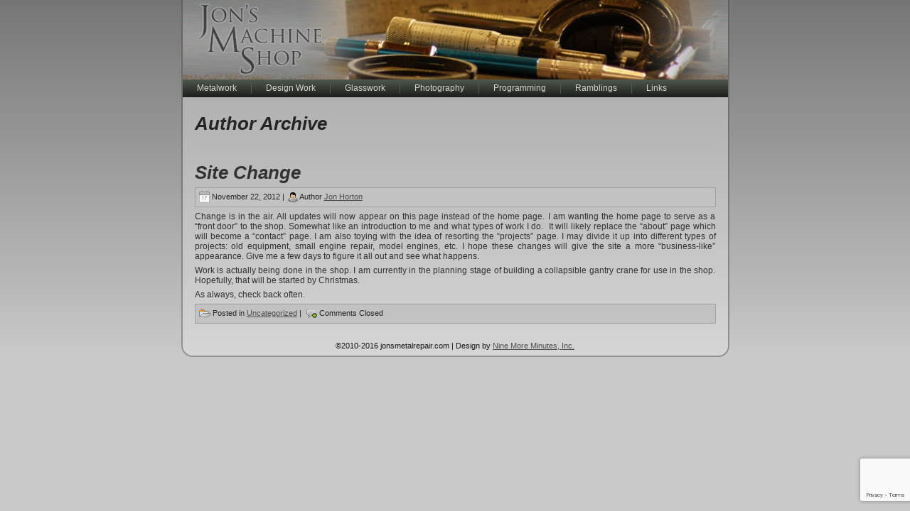

--- FILE ---
content_type: text/html; charset=utf-8
request_url: https://www.google.com/recaptcha/api2/anchor?ar=1&k=6Lfja-0UAAAAALPctaIRXTxoEiCc_3_Ul7dUafdd&co=aHR0cHM6Ly93d3cuam9uc21ldGFscmVwYWlyLmNvbTo0NDM.&hl=en&v=PoyoqOPhxBO7pBk68S4YbpHZ&size=invisible&anchor-ms=20000&execute-ms=30000&cb=h6jxxp5j5bg4
body_size: 49740
content:
<!DOCTYPE HTML><html dir="ltr" lang="en"><head><meta http-equiv="Content-Type" content="text/html; charset=UTF-8">
<meta http-equiv="X-UA-Compatible" content="IE=edge">
<title>reCAPTCHA</title>
<style type="text/css">
/* cyrillic-ext */
@font-face {
  font-family: 'Roboto';
  font-style: normal;
  font-weight: 400;
  font-stretch: 100%;
  src: url(//fonts.gstatic.com/s/roboto/v48/KFO7CnqEu92Fr1ME7kSn66aGLdTylUAMa3GUBHMdazTgWw.woff2) format('woff2');
  unicode-range: U+0460-052F, U+1C80-1C8A, U+20B4, U+2DE0-2DFF, U+A640-A69F, U+FE2E-FE2F;
}
/* cyrillic */
@font-face {
  font-family: 'Roboto';
  font-style: normal;
  font-weight: 400;
  font-stretch: 100%;
  src: url(//fonts.gstatic.com/s/roboto/v48/KFO7CnqEu92Fr1ME7kSn66aGLdTylUAMa3iUBHMdazTgWw.woff2) format('woff2');
  unicode-range: U+0301, U+0400-045F, U+0490-0491, U+04B0-04B1, U+2116;
}
/* greek-ext */
@font-face {
  font-family: 'Roboto';
  font-style: normal;
  font-weight: 400;
  font-stretch: 100%;
  src: url(//fonts.gstatic.com/s/roboto/v48/KFO7CnqEu92Fr1ME7kSn66aGLdTylUAMa3CUBHMdazTgWw.woff2) format('woff2');
  unicode-range: U+1F00-1FFF;
}
/* greek */
@font-face {
  font-family: 'Roboto';
  font-style: normal;
  font-weight: 400;
  font-stretch: 100%;
  src: url(//fonts.gstatic.com/s/roboto/v48/KFO7CnqEu92Fr1ME7kSn66aGLdTylUAMa3-UBHMdazTgWw.woff2) format('woff2');
  unicode-range: U+0370-0377, U+037A-037F, U+0384-038A, U+038C, U+038E-03A1, U+03A3-03FF;
}
/* math */
@font-face {
  font-family: 'Roboto';
  font-style: normal;
  font-weight: 400;
  font-stretch: 100%;
  src: url(//fonts.gstatic.com/s/roboto/v48/KFO7CnqEu92Fr1ME7kSn66aGLdTylUAMawCUBHMdazTgWw.woff2) format('woff2');
  unicode-range: U+0302-0303, U+0305, U+0307-0308, U+0310, U+0312, U+0315, U+031A, U+0326-0327, U+032C, U+032F-0330, U+0332-0333, U+0338, U+033A, U+0346, U+034D, U+0391-03A1, U+03A3-03A9, U+03B1-03C9, U+03D1, U+03D5-03D6, U+03F0-03F1, U+03F4-03F5, U+2016-2017, U+2034-2038, U+203C, U+2040, U+2043, U+2047, U+2050, U+2057, U+205F, U+2070-2071, U+2074-208E, U+2090-209C, U+20D0-20DC, U+20E1, U+20E5-20EF, U+2100-2112, U+2114-2115, U+2117-2121, U+2123-214F, U+2190, U+2192, U+2194-21AE, U+21B0-21E5, U+21F1-21F2, U+21F4-2211, U+2213-2214, U+2216-22FF, U+2308-230B, U+2310, U+2319, U+231C-2321, U+2336-237A, U+237C, U+2395, U+239B-23B7, U+23D0, U+23DC-23E1, U+2474-2475, U+25AF, U+25B3, U+25B7, U+25BD, U+25C1, U+25CA, U+25CC, U+25FB, U+266D-266F, U+27C0-27FF, U+2900-2AFF, U+2B0E-2B11, U+2B30-2B4C, U+2BFE, U+3030, U+FF5B, U+FF5D, U+1D400-1D7FF, U+1EE00-1EEFF;
}
/* symbols */
@font-face {
  font-family: 'Roboto';
  font-style: normal;
  font-weight: 400;
  font-stretch: 100%;
  src: url(//fonts.gstatic.com/s/roboto/v48/KFO7CnqEu92Fr1ME7kSn66aGLdTylUAMaxKUBHMdazTgWw.woff2) format('woff2');
  unicode-range: U+0001-000C, U+000E-001F, U+007F-009F, U+20DD-20E0, U+20E2-20E4, U+2150-218F, U+2190, U+2192, U+2194-2199, U+21AF, U+21E6-21F0, U+21F3, U+2218-2219, U+2299, U+22C4-22C6, U+2300-243F, U+2440-244A, U+2460-24FF, U+25A0-27BF, U+2800-28FF, U+2921-2922, U+2981, U+29BF, U+29EB, U+2B00-2BFF, U+4DC0-4DFF, U+FFF9-FFFB, U+10140-1018E, U+10190-1019C, U+101A0, U+101D0-101FD, U+102E0-102FB, U+10E60-10E7E, U+1D2C0-1D2D3, U+1D2E0-1D37F, U+1F000-1F0FF, U+1F100-1F1AD, U+1F1E6-1F1FF, U+1F30D-1F30F, U+1F315, U+1F31C, U+1F31E, U+1F320-1F32C, U+1F336, U+1F378, U+1F37D, U+1F382, U+1F393-1F39F, U+1F3A7-1F3A8, U+1F3AC-1F3AF, U+1F3C2, U+1F3C4-1F3C6, U+1F3CA-1F3CE, U+1F3D4-1F3E0, U+1F3ED, U+1F3F1-1F3F3, U+1F3F5-1F3F7, U+1F408, U+1F415, U+1F41F, U+1F426, U+1F43F, U+1F441-1F442, U+1F444, U+1F446-1F449, U+1F44C-1F44E, U+1F453, U+1F46A, U+1F47D, U+1F4A3, U+1F4B0, U+1F4B3, U+1F4B9, U+1F4BB, U+1F4BF, U+1F4C8-1F4CB, U+1F4D6, U+1F4DA, U+1F4DF, U+1F4E3-1F4E6, U+1F4EA-1F4ED, U+1F4F7, U+1F4F9-1F4FB, U+1F4FD-1F4FE, U+1F503, U+1F507-1F50B, U+1F50D, U+1F512-1F513, U+1F53E-1F54A, U+1F54F-1F5FA, U+1F610, U+1F650-1F67F, U+1F687, U+1F68D, U+1F691, U+1F694, U+1F698, U+1F6AD, U+1F6B2, U+1F6B9-1F6BA, U+1F6BC, U+1F6C6-1F6CF, U+1F6D3-1F6D7, U+1F6E0-1F6EA, U+1F6F0-1F6F3, U+1F6F7-1F6FC, U+1F700-1F7FF, U+1F800-1F80B, U+1F810-1F847, U+1F850-1F859, U+1F860-1F887, U+1F890-1F8AD, U+1F8B0-1F8BB, U+1F8C0-1F8C1, U+1F900-1F90B, U+1F93B, U+1F946, U+1F984, U+1F996, U+1F9E9, U+1FA00-1FA6F, U+1FA70-1FA7C, U+1FA80-1FA89, U+1FA8F-1FAC6, U+1FACE-1FADC, U+1FADF-1FAE9, U+1FAF0-1FAF8, U+1FB00-1FBFF;
}
/* vietnamese */
@font-face {
  font-family: 'Roboto';
  font-style: normal;
  font-weight: 400;
  font-stretch: 100%;
  src: url(//fonts.gstatic.com/s/roboto/v48/KFO7CnqEu92Fr1ME7kSn66aGLdTylUAMa3OUBHMdazTgWw.woff2) format('woff2');
  unicode-range: U+0102-0103, U+0110-0111, U+0128-0129, U+0168-0169, U+01A0-01A1, U+01AF-01B0, U+0300-0301, U+0303-0304, U+0308-0309, U+0323, U+0329, U+1EA0-1EF9, U+20AB;
}
/* latin-ext */
@font-face {
  font-family: 'Roboto';
  font-style: normal;
  font-weight: 400;
  font-stretch: 100%;
  src: url(//fonts.gstatic.com/s/roboto/v48/KFO7CnqEu92Fr1ME7kSn66aGLdTylUAMa3KUBHMdazTgWw.woff2) format('woff2');
  unicode-range: U+0100-02BA, U+02BD-02C5, U+02C7-02CC, U+02CE-02D7, U+02DD-02FF, U+0304, U+0308, U+0329, U+1D00-1DBF, U+1E00-1E9F, U+1EF2-1EFF, U+2020, U+20A0-20AB, U+20AD-20C0, U+2113, U+2C60-2C7F, U+A720-A7FF;
}
/* latin */
@font-face {
  font-family: 'Roboto';
  font-style: normal;
  font-weight: 400;
  font-stretch: 100%;
  src: url(//fonts.gstatic.com/s/roboto/v48/KFO7CnqEu92Fr1ME7kSn66aGLdTylUAMa3yUBHMdazQ.woff2) format('woff2');
  unicode-range: U+0000-00FF, U+0131, U+0152-0153, U+02BB-02BC, U+02C6, U+02DA, U+02DC, U+0304, U+0308, U+0329, U+2000-206F, U+20AC, U+2122, U+2191, U+2193, U+2212, U+2215, U+FEFF, U+FFFD;
}
/* cyrillic-ext */
@font-face {
  font-family: 'Roboto';
  font-style: normal;
  font-weight: 500;
  font-stretch: 100%;
  src: url(//fonts.gstatic.com/s/roboto/v48/KFO7CnqEu92Fr1ME7kSn66aGLdTylUAMa3GUBHMdazTgWw.woff2) format('woff2');
  unicode-range: U+0460-052F, U+1C80-1C8A, U+20B4, U+2DE0-2DFF, U+A640-A69F, U+FE2E-FE2F;
}
/* cyrillic */
@font-face {
  font-family: 'Roboto';
  font-style: normal;
  font-weight: 500;
  font-stretch: 100%;
  src: url(//fonts.gstatic.com/s/roboto/v48/KFO7CnqEu92Fr1ME7kSn66aGLdTylUAMa3iUBHMdazTgWw.woff2) format('woff2');
  unicode-range: U+0301, U+0400-045F, U+0490-0491, U+04B0-04B1, U+2116;
}
/* greek-ext */
@font-face {
  font-family: 'Roboto';
  font-style: normal;
  font-weight: 500;
  font-stretch: 100%;
  src: url(//fonts.gstatic.com/s/roboto/v48/KFO7CnqEu92Fr1ME7kSn66aGLdTylUAMa3CUBHMdazTgWw.woff2) format('woff2');
  unicode-range: U+1F00-1FFF;
}
/* greek */
@font-face {
  font-family: 'Roboto';
  font-style: normal;
  font-weight: 500;
  font-stretch: 100%;
  src: url(//fonts.gstatic.com/s/roboto/v48/KFO7CnqEu92Fr1ME7kSn66aGLdTylUAMa3-UBHMdazTgWw.woff2) format('woff2');
  unicode-range: U+0370-0377, U+037A-037F, U+0384-038A, U+038C, U+038E-03A1, U+03A3-03FF;
}
/* math */
@font-face {
  font-family: 'Roboto';
  font-style: normal;
  font-weight: 500;
  font-stretch: 100%;
  src: url(//fonts.gstatic.com/s/roboto/v48/KFO7CnqEu92Fr1ME7kSn66aGLdTylUAMawCUBHMdazTgWw.woff2) format('woff2');
  unicode-range: U+0302-0303, U+0305, U+0307-0308, U+0310, U+0312, U+0315, U+031A, U+0326-0327, U+032C, U+032F-0330, U+0332-0333, U+0338, U+033A, U+0346, U+034D, U+0391-03A1, U+03A3-03A9, U+03B1-03C9, U+03D1, U+03D5-03D6, U+03F0-03F1, U+03F4-03F5, U+2016-2017, U+2034-2038, U+203C, U+2040, U+2043, U+2047, U+2050, U+2057, U+205F, U+2070-2071, U+2074-208E, U+2090-209C, U+20D0-20DC, U+20E1, U+20E5-20EF, U+2100-2112, U+2114-2115, U+2117-2121, U+2123-214F, U+2190, U+2192, U+2194-21AE, U+21B0-21E5, U+21F1-21F2, U+21F4-2211, U+2213-2214, U+2216-22FF, U+2308-230B, U+2310, U+2319, U+231C-2321, U+2336-237A, U+237C, U+2395, U+239B-23B7, U+23D0, U+23DC-23E1, U+2474-2475, U+25AF, U+25B3, U+25B7, U+25BD, U+25C1, U+25CA, U+25CC, U+25FB, U+266D-266F, U+27C0-27FF, U+2900-2AFF, U+2B0E-2B11, U+2B30-2B4C, U+2BFE, U+3030, U+FF5B, U+FF5D, U+1D400-1D7FF, U+1EE00-1EEFF;
}
/* symbols */
@font-face {
  font-family: 'Roboto';
  font-style: normal;
  font-weight: 500;
  font-stretch: 100%;
  src: url(//fonts.gstatic.com/s/roboto/v48/KFO7CnqEu92Fr1ME7kSn66aGLdTylUAMaxKUBHMdazTgWw.woff2) format('woff2');
  unicode-range: U+0001-000C, U+000E-001F, U+007F-009F, U+20DD-20E0, U+20E2-20E4, U+2150-218F, U+2190, U+2192, U+2194-2199, U+21AF, U+21E6-21F0, U+21F3, U+2218-2219, U+2299, U+22C4-22C6, U+2300-243F, U+2440-244A, U+2460-24FF, U+25A0-27BF, U+2800-28FF, U+2921-2922, U+2981, U+29BF, U+29EB, U+2B00-2BFF, U+4DC0-4DFF, U+FFF9-FFFB, U+10140-1018E, U+10190-1019C, U+101A0, U+101D0-101FD, U+102E0-102FB, U+10E60-10E7E, U+1D2C0-1D2D3, U+1D2E0-1D37F, U+1F000-1F0FF, U+1F100-1F1AD, U+1F1E6-1F1FF, U+1F30D-1F30F, U+1F315, U+1F31C, U+1F31E, U+1F320-1F32C, U+1F336, U+1F378, U+1F37D, U+1F382, U+1F393-1F39F, U+1F3A7-1F3A8, U+1F3AC-1F3AF, U+1F3C2, U+1F3C4-1F3C6, U+1F3CA-1F3CE, U+1F3D4-1F3E0, U+1F3ED, U+1F3F1-1F3F3, U+1F3F5-1F3F7, U+1F408, U+1F415, U+1F41F, U+1F426, U+1F43F, U+1F441-1F442, U+1F444, U+1F446-1F449, U+1F44C-1F44E, U+1F453, U+1F46A, U+1F47D, U+1F4A3, U+1F4B0, U+1F4B3, U+1F4B9, U+1F4BB, U+1F4BF, U+1F4C8-1F4CB, U+1F4D6, U+1F4DA, U+1F4DF, U+1F4E3-1F4E6, U+1F4EA-1F4ED, U+1F4F7, U+1F4F9-1F4FB, U+1F4FD-1F4FE, U+1F503, U+1F507-1F50B, U+1F50D, U+1F512-1F513, U+1F53E-1F54A, U+1F54F-1F5FA, U+1F610, U+1F650-1F67F, U+1F687, U+1F68D, U+1F691, U+1F694, U+1F698, U+1F6AD, U+1F6B2, U+1F6B9-1F6BA, U+1F6BC, U+1F6C6-1F6CF, U+1F6D3-1F6D7, U+1F6E0-1F6EA, U+1F6F0-1F6F3, U+1F6F7-1F6FC, U+1F700-1F7FF, U+1F800-1F80B, U+1F810-1F847, U+1F850-1F859, U+1F860-1F887, U+1F890-1F8AD, U+1F8B0-1F8BB, U+1F8C0-1F8C1, U+1F900-1F90B, U+1F93B, U+1F946, U+1F984, U+1F996, U+1F9E9, U+1FA00-1FA6F, U+1FA70-1FA7C, U+1FA80-1FA89, U+1FA8F-1FAC6, U+1FACE-1FADC, U+1FADF-1FAE9, U+1FAF0-1FAF8, U+1FB00-1FBFF;
}
/* vietnamese */
@font-face {
  font-family: 'Roboto';
  font-style: normal;
  font-weight: 500;
  font-stretch: 100%;
  src: url(//fonts.gstatic.com/s/roboto/v48/KFO7CnqEu92Fr1ME7kSn66aGLdTylUAMa3OUBHMdazTgWw.woff2) format('woff2');
  unicode-range: U+0102-0103, U+0110-0111, U+0128-0129, U+0168-0169, U+01A0-01A1, U+01AF-01B0, U+0300-0301, U+0303-0304, U+0308-0309, U+0323, U+0329, U+1EA0-1EF9, U+20AB;
}
/* latin-ext */
@font-face {
  font-family: 'Roboto';
  font-style: normal;
  font-weight: 500;
  font-stretch: 100%;
  src: url(//fonts.gstatic.com/s/roboto/v48/KFO7CnqEu92Fr1ME7kSn66aGLdTylUAMa3KUBHMdazTgWw.woff2) format('woff2');
  unicode-range: U+0100-02BA, U+02BD-02C5, U+02C7-02CC, U+02CE-02D7, U+02DD-02FF, U+0304, U+0308, U+0329, U+1D00-1DBF, U+1E00-1E9F, U+1EF2-1EFF, U+2020, U+20A0-20AB, U+20AD-20C0, U+2113, U+2C60-2C7F, U+A720-A7FF;
}
/* latin */
@font-face {
  font-family: 'Roboto';
  font-style: normal;
  font-weight: 500;
  font-stretch: 100%;
  src: url(//fonts.gstatic.com/s/roboto/v48/KFO7CnqEu92Fr1ME7kSn66aGLdTylUAMa3yUBHMdazQ.woff2) format('woff2');
  unicode-range: U+0000-00FF, U+0131, U+0152-0153, U+02BB-02BC, U+02C6, U+02DA, U+02DC, U+0304, U+0308, U+0329, U+2000-206F, U+20AC, U+2122, U+2191, U+2193, U+2212, U+2215, U+FEFF, U+FFFD;
}
/* cyrillic-ext */
@font-face {
  font-family: 'Roboto';
  font-style: normal;
  font-weight: 900;
  font-stretch: 100%;
  src: url(//fonts.gstatic.com/s/roboto/v48/KFO7CnqEu92Fr1ME7kSn66aGLdTylUAMa3GUBHMdazTgWw.woff2) format('woff2');
  unicode-range: U+0460-052F, U+1C80-1C8A, U+20B4, U+2DE0-2DFF, U+A640-A69F, U+FE2E-FE2F;
}
/* cyrillic */
@font-face {
  font-family: 'Roboto';
  font-style: normal;
  font-weight: 900;
  font-stretch: 100%;
  src: url(//fonts.gstatic.com/s/roboto/v48/KFO7CnqEu92Fr1ME7kSn66aGLdTylUAMa3iUBHMdazTgWw.woff2) format('woff2');
  unicode-range: U+0301, U+0400-045F, U+0490-0491, U+04B0-04B1, U+2116;
}
/* greek-ext */
@font-face {
  font-family: 'Roboto';
  font-style: normal;
  font-weight: 900;
  font-stretch: 100%;
  src: url(//fonts.gstatic.com/s/roboto/v48/KFO7CnqEu92Fr1ME7kSn66aGLdTylUAMa3CUBHMdazTgWw.woff2) format('woff2');
  unicode-range: U+1F00-1FFF;
}
/* greek */
@font-face {
  font-family: 'Roboto';
  font-style: normal;
  font-weight: 900;
  font-stretch: 100%;
  src: url(//fonts.gstatic.com/s/roboto/v48/KFO7CnqEu92Fr1ME7kSn66aGLdTylUAMa3-UBHMdazTgWw.woff2) format('woff2');
  unicode-range: U+0370-0377, U+037A-037F, U+0384-038A, U+038C, U+038E-03A1, U+03A3-03FF;
}
/* math */
@font-face {
  font-family: 'Roboto';
  font-style: normal;
  font-weight: 900;
  font-stretch: 100%;
  src: url(//fonts.gstatic.com/s/roboto/v48/KFO7CnqEu92Fr1ME7kSn66aGLdTylUAMawCUBHMdazTgWw.woff2) format('woff2');
  unicode-range: U+0302-0303, U+0305, U+0307-0308, U+0310, U+0312, U+0315, U+031A, U+0326-0327, U+032C, U+032F-0330, U+0332-0333, U+0338, U+033A, U+0346, U+034D, U+0391-03A1, U+03A3-03A9, U+03B1-03C9, U+03D1, U+03D5-03D6, U+03F0-03F1, U+03F4-03F5, U+2016-2017, U+2034-2038, U+203C, U+2040, U+2043, U+2047, U+2050, U+2057, U+205F, U+2070-2071, U+2074-208E, U+2090-209C, U+20D0-20DC, U+20E1, U+20E5-20EF, U+2100-2112, U+2114-2115, U+2117-2121, U+2123-214F, U+2190, U+2192, U+2194-21AE, U+21B0-21E5, U+21F1-21F2, U+21F4-2211, U+2213-2214, U+2216-22FF, U+2308-230B, U+2310, U+2319, U+231C-2321, U+2336-237A, U+237C, U+2395, U+239B-23B7, U+23D0, U+23DC-23E1, U+2474-2475, U+25AF, U+25B3, U+25B7, U+25BD, U+25C1, U+25CA, U+25CC, U+25FB, U+266D-266F, U+27C0-27FF, U+2900-2AFF, U+2B0E-2B11, U+2B30-2B4C, U+2BFE, U+3030, U+FF5B, U+FF5D, U+1D400-1D7FF, U+1EE00-1EEFF;
}
/* symbols */
@font-face {
  font-family: 'Roboto';
  font-style: normal;
  font-weight: 900;
  font-stretch: 100%;
  src: url(//fonts.gstatic.com/s/roboto/v48/KFO7CnqEu92Fr1ME7kSn66aGLdTylUAMaxKUBHMdazTgWw.woff2) format('woff2');
  unicode-range: U+0001-000C, U+000E-001F, U+007F-009F, U+20DD-20E0, U+20E2-20E4, U+2150-218F, U+2190, U+2192, U+2194-2199, U+21AF, U+21E6-21F0, U+21F3, U+2218-2219, U+2299, U+22C4-22C6, U+2300-243F, U+2440-244A, U+2460-24FF, U+25A0-27BF, U+2800-28FF, U+2921-2922, U+2981, U+29BF, U+29EB, U+2B00-2BFF, U+4DC0-4DFF, U+FFF9-FFFB, U+10140-1018E, U+10190-1019C, U+101A0, U+101D0-101FD, U+102E0-102FB, U+10E60-10E7E, U+1D2C0-1D2D3, U+1D2E0-1D37F, U+1F000-1F0FF, U+1F100-1F1AD, U+1F1E6-1F1FF, U+1F30D-1F30F, U+1F315, U+1F31C, U+1F31E, U+1F320-1F32C, U+1F336, U+1F378, U+1F37D, U+1F382, U+1F393-1F39F, U+1F3A7-1F3A8, U+1F3AC-1F3AF, U+1F3C2, U+1F3C4-1F3C6, U+1F3CA-1F3CE, U+1F3D4-1F3E0, U+1F3ED, U+1F3F1-1F3F3, U+1F3F5-1F3F7, U+1F408, U+1F415, U+1F41F, U+1F426, U+1F43F, U+1F441-1F442, U+1F444, U+1F446-1F449, U+1F44C-1F44E, U+1F453, U+1F46A, U+1F47D, U+1F4A3, U+1F4B0, U+1F4B3, U+1F4B9, U+1F4BB, U+1F4BF, U+1F4C8-1F4CB, U+1F4D6, U+1F4DA, U+1F4DF, U+1F4E3-1F4E6, U+1F4EA-1F4ED, U+1F4F7, U+1F4F9-1F4FB, U+1F4FD-1F4FE, U+1F503, U+1F507-1F50B, U+1F50D, U+1F512-1F513, U+1F53E-1F54A, U+1F54F-1F5FA, U+1F610, U+1F650-1F67F, U+1F687, U+1F68D, U+1F691, U+1F694, U+1F698, U+1F6AD, U+1F6B2, U+1F6B9-1F6BA, U+1F6BC, U+1F6C6-1F6CF, U+1F6D3-1F6D7, U+1F6E0-1F6EA, U+1F6F0-1F6F3, U+1F6F7-1F6FC, U+1F700-1F7FF, U+1F800-1F80B, U+1F810-1F847, U+1F850-1F859, U+1F860-1F887, U+1F890-1F8AD, U+1F8B0-1F8BB, U+1F8C0-1F8C1, U+1F900-1F90B, U+1F93B, U+1F946, U+1F984, U+1F996, U+1F9E9, U+1FA00-1FA6F, U+1FA70-1FA7C, U+1FA80-1FA89, U+1FA8F-1FAC6, U+1FACE-1FADC, U+1FADF-1FAE9, U+1FAF0-1FAF8, U+1FB00-1FBFF;
}
/* vietnamese */
@font-face {
  font-family: 'Roboto';
  font-style: normal;
  font-weight: 900;
  font-stretch: 100%;
  src: url(//fonts.gstatic.com/s/roboto/v48/KFO7CnqEu92Fr1ME7kSn66aGLdTylUAMa3OUBHMdazTgWw.woff2) format('woff2');
  unicode-range: U+0102-0103, U+0110-0111, U+0128-0129, U+0168-0169, U+01A0-01A1, U+01AF-01B0, U+0300-0301, U+0303-0304, U+0308-0309, U+0323, U+0329, U+1EA0-1EF9, U+20AB;
}
/* latin-ext */
@font-face {
  font-family: 'Roboto';
  font-style: normal;
  font-weight: 900;
  font-stretch: 100%;
  src: url(//fonts.gstatic.com/s/roboto/v48/KFO7CnqEu92Fr1ME7kSn66aGLdTylUAMa3KUBHMdazTgWw.woff2) format('woff2');
  unicode-range: U+0100-02BA, U+02BD-02C5, U+02C7-02CC, U+02CE-02D7, U+02DD-02FF, U+0304, U+0308, U+0329, U+1D00-1DBF, U+1E00-1E9F, U+1EF2-1EFF, U+2020, U+20A0-20AB, U+20AD-20C0, U+2113, U+2C60-2C7F, U+A720-A7FF;
}
/* latin */
@font-face {
  font-family: 'Roboto';
  font-style: normal;
  font-weight: 900;
  font-stretch: 100%;
  src: url(//fonts.gstatic.com/s/roboto/v48/KFO7CnqEu92Fr1ME7kSn66aGLdTylUAMa3yUBHMdazQ.woff2) format('woff2');
  unicode-range: U+0000-00FF, U+0131, U+0152-0153, U+02BB-02BC, U+02C6, U+02DA, U+02DC, U+0304, U+0308, U+0329, U+2000-206F, U+20AC, U+2122, U+2191, U+2193, U+2212, U+2215, U+FEFF, U+FFFD;
}

</style>
<link rel="stylesheet" type="text/css" href="https://www.gstatic.com/recaptcha/releases/PoyoqOPhxBO7pBk68S4YbpHZ/styles__ltr.css">
<script nonce="V8BxeKMGNuwrSnHxe-57VQ" type="text/javascript">window['__recaptcha_api'] = 'https://www.google.com/recaptcha/api2/';</script>
<script type="text/javascript" src="https://www.gstatic.com/recaptcha/releases/PoyoqOPhxBO7pBk68S4YbpHZ/recaptcha__en.js" nonce="V8BxeKMGNuwrSnHxe-57VQ">
      
    </script></head>
<body><div id="rc-anchor-alert" class="rc-anchor-alert"></div>
<input type="hidden" id="recaptcha-token" value="[base64]">
<script type="text/javascript" nonce="V8BxeKMGNuwrSnHxe-57VQ">
      recaptcha.anchor.Main.init("[\x22ainput\x22,[\x22bgdata\x22,\x22\x22,\[base64]/[base64]/[base64]/bmV3IHJbeF0oY1swXSk6RT09Mj9uZXcgclt4XShjWzBdLGNbMV0pOkU9PTM/bmV3IHJbeF0oY1swXSxjWzFdLGNbMl0pOkU9PTQ/[base64]/[base64]/[base64]/[base64]/[base64]/[base64]/[base64]/[base64]\x22,\[base64]\\u003d\x22,\x22fl5tEwxoGUcrw7XChy8fw5TDj2/DjsOWwp8Sw7PCn24fLD3DuE8GLVPDiD41w4oPJSPCpcOdwpHCjyxYw6Flw6DDl8KgwrnCt3HCk8OIwroPwrHCtcO9aMK9EA0Aw70LBcKzXMKvXi5lYMKkwp/ClxfDmlpcw6BRI8K/w63Dn8OSw5p5WMOnw7TCk0LCnksUQ2Qiw5tnAkfCvsK9w7F+MihITlsdwptCw7YAAcKnDC9VwrAow7tiVADDvMOxwqV/w4TDjmJOXsOrRVd/SsOpw5XDvsOuHcKNGcOzTsKgw60bNFxOwoJxG3HCnT/Ch8Khw64fwo0qwqsVMU7CpsKpXRYzwrPDoMKCwokiwpfDjsOHw6lXbQ4tw4gCw5LCpMKXasOBwpBhccK8w5phOcOIw7ZwLj3CoW/Cuy7CuMKoS8O5w4LDuyx2w7MHw40+wrdow61Mw5Z2wqUHwr7CgQDCggLCoADCjlZYwotxYMKKwoJkEihdERcow5NtwpYlwrHCn2lQcsK0ScK0Q8OXw6rDoWRPKsOywrvCtsKEw7DCi8K9w6vDk2FQwpIVDgbCpMKvw7JJMMKKQWVPwqg5ZcOIwqvClmsYwp/CvWnDpMOww6kZLTPDmMKxwoMQWjnDqMOaGsOEf8OVw4MEw6I9Nx3Do8O1PsOgGMO4LG7DkHkow5bClsOaD07CiWTCkidjw4/ChCEuDsO+McOwwoLCjlYfwpPDl03Di1zCuW3DkX7CoTjDucKDwokFVsKvYnfDvCbCocOvZsOpTHLDn0TCvnXDjATCnsOvFDN1wrhmw6HDvcKpw6bDkX3CqcO2w5HCk8OwSAPCpSLDqsOXPsK0S8OMRsKmWMKNw7LDucOnw5Nbck/[base64]/ChmRlYsKNwqTCn8OjERZKCMOsw7lYwp3CnsKpBV7Cu3rCusKgw6FFw7LDn8KJVsKHIQ/DisO8DEPCmsOxwq/[base64]/CjVJCKcKlDW5mwrbCuMKow5/DqUVzwrIpwoLDtFHCrxnCg8O0wp3CnSdKZMKuwqbCkCXCtTAzw41ewrnDvcOMAT9dwpwlwqjDusObw4BZF1jDu8O1NMOPE8K/[base64]/Ct2gLHcKSw5pWWsKQw43CjsOewpTDvTJ+wqd1w6kvwqBEbhHDsRA9EsKGwrnDgCPDtT9wKVHCk8OnPsOow73Dr07Dv198w4oPwr/CuDfDqivCvMOYCsOlwoswIGbCiMOsEsKnd8KIXMO/XcO1CsKfw6DCqFhFw4ZdeHgTwo1SwoU5NEA8H8KMKMOww53DlMK0D3nCsjVsSD/[base64]/[base64]/[base64]/w6/CrAHCksKmR11lXcOnAMKVw7lWIMKmwqoje3oUw4gBwqwNw7rCpjfDmcKiMFoGwoUxw6Mpwr4zw58fJsKgQ8KIW8O/[base64]/DsGvCsE1Vwp5Iw7DCq2XCt0HDgAPDhMONAMOjw44SUsO6aQvDssKDw57Cr0YYAMOmwrzDiUrClVtOMcK1VlTDucOKegTCgm/DgMKmC8K5w7Z3AH7Cs37CvGl2w7DCjHPDrsOMwpQLOS55YxJmcFg9C8Oew5ZjWUjDkcOHw7fDmcODwqjDuELDp8Kdw43DlsOCw6kuOCrDolM7wpbDosO0McK/w6PCqAHDm38Lw61SwoFuT8K+w5TDgsOOFixzHWHDmiprw6rDusKIwqMgcHbDiEw7w71yXcODwoTCsUclw41OdcONw48FwrsMdQxWwoQ5cAMdIw/CkMONw7wIw5bCnHxCGcKCRcK7wrsSJR/CmjMdw7otRsOYwrBTRG3Do8O3wqQIR140wpnCnHtzJ0Ycw7pOTsKnEcO4MHsfbMOgPQTDrHPCugEGNyJ4DMOgw5LCqEtow4FiKhUpw6dXb0DCviXDg8OJdn1GbsKKLcOpwoYawobCusKoZkxXw4DCpHBhwp4PCMOLajQQbQw4ccKzw4PCn8Ofwr/ClsO6w5ZVwoF/[base64]/AB7CrWNtb8O5PcKfXsKxw7ASwrg2dcOEw4PCnsOMGAfDnMOOwoTCpsKDwqRAwo94ClsZw77DtjoqN8K1U8Kxb8Kuw5QJU2XCnEhwQkVZwofDlsKDwq1UE8KIJAdXBzk0ecKFdiMaA8OcWcOdP39DYcK2w5/CjcO3wpvCv8OTNg7DqsKcw4fCgigkwqlAwqzDlEbDkkDDj8K1w5LChHVcVTNKw4hxZFbCvUfDg3A6FFVSD8K4UMKtwpTDuE0rNTfCtcKGw5zDnjTDq8OEw7HDkiUZw5MYRMOYARJaasOgXsOUw6/[base64]/CpMO3w7bCp8KIJcOSw6gFcmFLBV/DgMO5GsOSwpxaw7gOw6HCjcONw6JQw7vCmsKCTsKAwoNNwq5gPcOGfybCvW/Co3dBw6rCg8K/TzzCrVtKFWTCqsOJZ8OZwrwHw4/DpsOdeRoPCcKaIFNPFcK/c1vCoTpHwp7DsEtCwpDDiQ7CoS9GwrI7wqzDqsOdwrTClQx9SMOPQ8KlSiJAWjDDgAzCucKUwpvDvgNaw5zDlcKBMsKAN8OqZsKTwq7CmX/[base64]/[base64]/DisO0DsO4w7PDsMOPbsKML2zDlQLDujLCg2TDt8OtwrrCl8OSw4rClhFhPSkgRsKXw4TCkSB3wqVOWQnDmn/[base64]/Dq8OHaMKgwoNsNMOVwrtHW8Otw64hV8KIPcO/PyVtwpTCvz/Dp8OOMsKPwr/[base64]/wpFoCsO7w6PCkMO4eFjCoMOMwoF+HcOiwrTCqsK7DsKMwohiSRTDo0ckw6/[base64]/w54gR2NWKcKaa3XCqQFjBsK6wppgGUMawpXDsSnDn8OOWMO6wqHDjWjDl8OSw6rDiXotw6/DkWbDssOAwqppT8KQNcOjw6XCs3t3GsKEw7sZBcOVw5oRw5lsOkBLwqPCicKswr43V8O2w7nCnC5bZ8O/w6wwBcK4wroRJMOzwoLCgk3CpMOMUMO1cl7DuRwMw6jChG/[base64]/w5PCnsOBRnXCsCl2PMOfUcKawq7CtHpzHC4mQMOnScKoWMKjwqNgw7DCssKLHH/[base64]/MsKDw4rDqsOIEgQsw4DCqAlKwr1iF8KaesK1wprCulfDqsOwe8KKwohBUSfDgMOHw7pHw7AYw6zCssOXT8K7QDVQesKPw4LClsObwpQwWsOWw4nClcKEAHwXcsO0w49HwrAvR8K/w5Ukw6kKQ8KOw6FfwpRJIcOuwo0fw5fDugXDiXjClcO0w7RCwrLDuR7DuGwsUcKqw7lCwrnCjsKNwoXDnn/DgcOSw5E/X0rCv8OLw5vDnHbDi8ORw7DDjRfCv8KfQsOQQWQNH3jDsRbCtsKbbMKjPcKQe39STjtCw7w1w5PCkMKnKMOCJsKGw7dfXxR1wo1XAjHDjksHa0fCmCjCisK+wqjDqMO6w4BgcEnDl8OTw6jDrGMRwrw5CsOcw4jDlwHCqy5sPsO6w5J4I3wEAsO1M8K1GDHCnC/[base64]/IsKIwoBPC2BdAwzChgQZX8Ohw7ZSwoTCvCTCrsOFwrk6V8K6PiVHJXd/wrzCucO7BcKDw5PDrGRlZV3DmG8lwpBvw7nClGFbW0htwprCsiIdcmUKDMO9BsO2w5Q+w77DoQbDvTlyw7HDnWlzw4rCglwdPcOOwrdsw6XDq8O1w6nDs8KiNMKtw4nDvz0rw59Qw4xIXcKcEsKwwoEoUsOjwrk4wrI5bMOIw7AIPz/Dj8O6wogkwpgSZsK8B8O4wrPCj8OgazhRS3DCmyzCoiLDksKCVMONwrPCq8OTPDceET/CrhwEKzVmPsK4w7k0wrl9EEASGsOhwoAed8OdwohQBMK/woMXw5HCgnzDojprT8K7woPCgMK6w6rDo8O+wr3Dt8OBwoLDnMKBw5BkwpVPVcOqMcKnwpVcwr/CgRt3dH8pdMKnBzh5PsKLdxHCtmRNfggqwqXChcK9w5zDtMO4ecK0WcKCZyNZw4p+w6zCjFM/P8KDXUXDnVDCqcKEAkTCjsKiFcOXWiFJIcOvIcKNI3nDmXNswr0vw5EGRcO5w6zCr8K2wqrCnMOlw7gvwo5iw5/Co2DCmMOFwoXChzzCv8Opwo9SXcKqGx/CocOIKMKfQsKTw67Ck23Cr8KwSMOIBwIFw7LDr8Ocw7YzBMKcw7fCtxHCksKiIMKJwp5cw5vCt8OAwojChy8Cw6YNw7rDmcOUEcKGw73DsMKgb8OTGDZkwqJpwpdFw7vDtDLCt8OaCyANw47DrcKSSDw7wpDCi8K1wpp8w4DDhcO+w4HCgGxCfgvCjFYKwp/DvMOQJzPCjcO8Q8KRNsOYwrDCnkxTwpjDglckNRjDmMOUXTlwShFAwqwFw51sOsK+esKjRS4GHgHDm8KJeRwUwoEQwrZHE8OJSAczwpLDqzFPw6bCmC1xwpnCkcKnViZnV1M8JC4VwpjDssK+wrZaw6/DtkDDnsKEGMKGLnXDv8KYe8OBwqbCjjXCl8O4dcKzdE3CrzLDusORdnDCnAvCocOKZsOoJgg0SlMUFW/CpcOQw6UMwoEhOEtUwqTCisKQw6TCsMKrw6fCinJ/DcOiYgHCmjlUwp7CusOjVcOnwoPDu1PDrcOUwoclB8K7wpTCssO/dztPYMKsw7zClz0oVV1Ow4rDjcONw5YKZG7CusOuw57Cu8KGwqPCuWwkw7lHwq3DljDDisK7eX1VfnYUw6ZGTMK6w5RrI0vDrcKSwrTDg1E/F8KRJsKYw5kVw6duJMKeF1zDjhMRccKRw49fwpYEdFB6w5k4d0rCoBzDv8Kcw71vDsK/eGHDj8Ouw5HCkzPCucK0w7LCuMOxbcOTCGXCicKjw5PCrBcJZ07Do0zDgz3DocKeVkF5c8K8EMO0MF8IAmwqw5FjSRDCmnZTCWFfB8OyWynCtcOOwoPDnAAXC8KXax/[base64]/wq3CrTPCq8OvPxcWw5MlFVJ7w4XCgsOEC2bCsWcEecOuJMKZI8KyRsOcwpAywpnClCE0InbDjmPDpXnCgkVlV8K6w7x5D8OUYnsKwonDv8OmEnNwW8OcC8K4worClgHCiz8uNHtmwpzCgkPDuFzDmlZVVAZow4nCplDDs8O0w7Y3w5hfX3d6w5wXP0F8F8Ohw44Rw6E/w7cCwq7Ds8OJw53DqgTDmzDDvMKST3xxQ1zCrsOSwq/Cv0nDtjB0WAvDlsOTacO+w7AmasOQw7vDosKcF8K3L8Odwr51w7IGw6IfwrbDoFHDlU1PE8OSw5VSw5RKD1hYw58kwo3Cv8O9wrHDu1I5ZMKswpvDrE10wrPDpcOre8OqTWfChR7DkQPCisKVSUzDhMOpK8O6w45ZDhUYdFLDqsOBQG3DnFklfy5OfA/CtCvDi8OyB8K5JcOQTUfDnmvCliXDighxwro0GsKVVsKLw6/DjUE4FFPCm8O/bjNYw6Ztw7spw7U6cwkgwqp4b1bCuXXCok1Kwp7Do8KMwpxfw57DosOibEk1VMKGQMO/wqUxSMOjw5h4Ln4/wrDCghU8S8OYH8OkC8ORwplRWMKuw4DDuj0qX0AsSMOwX8KPw4EhbkHDnGx9IsOjwrfClVbDrz4iwqDDkRrCgcK8w6fDhA9taFlMUMO6wr8KD8KowqTDrcKCwr/DrQdmw7hXcXgvFcOzwpHCk0s9OcKcwp7Ci1JMHGHCnR4sWMOeS8O1FC/Cm8OLMMKcwpJCworDmzzDhBFUFB5Nb1fDtsOwNW3Dm8K5JcKRKThDNcKGwrFnRMKbwrR2wqbCmkDCpcKHeTrChT3DsVzDpMKnw5dsPsK/wq/Dq8KGOsOfw47DpcKQwqhcwonDnMOqOQQCw4rDi3VCaAnCnMOgOsOgGhQKQsKRHMK9T30/w4UNGQrCnQ3Cqg3Ch8KBKcOXDcKOw5p5eFFKw7pYF8KyQgw8WC/CgMO1wrMEFntkwrRAwr/DuRjDqMOnw7vCoEw7LSEhVi8aw4tqwoMFw48aE8O/[base64]/DssO4JsOUUcKjw69iw5vDownDslZ4QMO1csOjExR3MsK8IsOawpwXacO2ZizCkcOAw7fDmMONWDzDpxIrS8KSdnzDkMKUw5lfw5NtPgA2R8K+ecKdw4zCjcO0w4PCg8ORw6rCi0LDi8KywqBdHmLCjU/CuMKaQ8OJw7jDkG9Gw7PDjTUhwqnDnXrDhScFY8OIwqIOwrdXw7DCn8Ofwo7CoHxSUDnCqMOCQFgIWMKPw6o1PUTCuMOkwrTCizVKw6EyTEs3wp8Hw6DCicKEwr8cwqDChMOwwq5Bwp4+w4pvB0/DtjpjIgNhw6ImRF1bLsKQwrfDlSB3VnUZw6jDoMKhKCcCR15DwpLDoMKHw47Ci8OjwqhZw57Cl8Kawp4JUsObw4bDpMKww7XCrFBfwpvCgcKQNsK8JcOFw5nCpsO6dcOYLzQHfDzDlzYXw7AcwrrDi3/DthXCjMKJw7jDpmnCtMOLQQTDt0l0wq0haMO6JUDDrUPCq3VQF8ONIgPChEFDw7XCjQk0w57Dvw/DvwoywoxGaBUmwp8Swr10QA7DmH56Y8Orw5AOwqnDqsKvBMKgUsKMw4bCisO/XHNYw5vDjMK1w6hRw6HChUbCq8OAw79/wpRgw7HDosOGw7A5VRDCpjsHwqAbw6jDh8Oswr0XCEthwqJUw5/DjyLCj8Okw48EwqN7wpgdcsOfwrvCr01jwoslMl4Tw5/DhAzCkhUzw4kuw47Cmn/[base64]/CvMKuZFxgN8O2PUnDucKlXjLClcKzwq/DrMOiRcKDOMKGdHNNNhLChsKIFh3CuMKfw4HCmMOUXjvDsBs/UcOQJkPCucKqw7MNNMKNw4xuDcKNOsKBw6rDpsKQw7/[base64]/wojCk0HCiB3CpXTDs8K3w74Cwqwdw6JoBnJ8ejLCjHoSw7AUw6xuwoTDky/Ds3PDkcKYIwhgw5jDp8Kbw7/[base64]/Cp3fDhHU0aS1hPMKKwqhwwqHDiMKswpPDlQrCqwUowpMXX8KSwojDncO4w5DCkUYtwoQDasONwovDhcOPTlIHw44iBsOkW8K7w5IkODjCh0BOw73CqcOYIEVLLzbCm8KyFsOCwoHDjsK5IcKvw7EqMMOsTDXDtX/[base64]/WMOLwqt+FcOqw5XDmFgmw5/DqcODe8O/w7kCw5R7w4/[base64]/CjXAvX3bCvErDq8K/K8OTBcKdwqXCu8OewqV0dsOkwrJcfWjDuMKgfCPDvyBMD0rDi8OUw43DlsKOwrJkw4bDrcKMw5tEwrhxw6IswozChy54wrgXwpEfwq0VPsKoK8KEcMKawowfR8KnwqNLbMO0w6c3wp5IwoU/w4vCosOaE8OIw7/CjTI8wrpxw5M7YRdlwr3DuMKewobDkiHCgsOfP8KQw6o+CcO7w6dhTWXDlcO0wrjCvUfCkcKQKsOfw5jCpWPCs8KLwo4JwpjDnw9wbwsrT8KdwqMlworDrcKmasOlw5fChMKXwofDq8KWMyV9DcKaFcOhURYPUR3CqgZ+wqY9eX7DnMKgGsOKVMKawrgBw6/[base64]/DljUKw53DiFjCp8Oiw7A0woTCtB5GesOfDcK+w4XCkcOhMyPCq2hLw6jCgMOIwo1Hw7rCkW/DpcKKBgkqLwELSzU5asKEw73CmmR+TMOXw4o2D8K6bxLCocOawobCn8OLwqlOKnw/LHc/TTZLVsOuw7wBCgnCk8OcC8OwwrkhXUzDiC/Cql/Ch8KFwpTDgWFNcXwnwohNBTfDowVSwqAkKMOrw7HDk0LDpcOlw5VBw6fCv8OtacOxZw/ClMKnw4vDhcOGD8Oyw6XCp8KLw6UlwoI9wqsywonCj8OYw7MZwpDDqcK8w5DClTwaGMOqfsOfQWrDlmo0w4/ChlQow63DtQNrwpxJw6bCq1vDvyJRVMKSwpJoacO9JsKXQ8K7wq43wofCuwTCncKaCUY8TAnDi0fDshNxwqt8QcKzG3tZYsOywrXCoW9fwrlwwojCnQNXw6XDsnMeXR7CnsKKwpkKQsOEw6LChcOdwpB/Ok3Djk9JBlQpHcOhCUdBW0bChsOdUhtUflcNw73Ch8Otw4PChMOTdGEwCMKRwo4Owq4bw4vDv8KhPgrDlT5sUcOtAj/Cq8KoHgHCpMOxBcKzw690wrrDnTXDvmvChRDCqlXChQPDksK+PjkmwpZsw6IoJMKFd8KmPjgEOhLDmDfDixjCk33DiHvClcKwwqFww6TCkMK7Qg/CuyTDj8ODOybDjFXDvsKFw7YbJcKQH1Bkw6zCj2TDjC/DoMKvB8OswqnDo2JGQGLCk3PDhXvCqxoPfADCmMOrwoAXw4nDrMKzXSfCvzgACWvDksKLwrHDiVXCrMOxL1TDlsOAJyZtw7pMw5PDpMKVbkzCicOyNA0jbsKlMVDDpxvDrsK0IGLCtTURD8KQwqXCgcK5dMO/[base64]/[base64]/wrV1w43Dk8OdwqrCvMK8Bg8Awo0zPMOCOHsRElnCtWRDTClSwohvZElJQGt+ZUN1BC4cw7c3I2DCh8OhecOrwr/DlC7DssO9HsOoZG55wovDvMKSQx1TwrgbQcKgw4XCgibDl8KMVyrCh8KUw73DrMOlw74wwoPCnsKYf3cPw67CvkbCuD3CgE0LYTo8UTkMw7nCusO7wpVNw4jCg8KCMFLDv8K3HjXCtmHDhBbDkyFUwqcWwrPCvAhPwp7CtzhmY0/ChAIGQGPDmjQNw4LCi8OjPsOTwpLCtcKZPsKQL8KTw4JVw6xjw7jCojnDsQMVwqbDjw9Vwp3CoArDjMOpOcOkQXRtAMO3IyINwrfCtsOSw4dRH8OxazfComDDli/ChMOMNxRoLsKhw6/[base64]/DsXJhwobCncKyL8O0ZMOdw7/DjyjCn3Jxw7nDp8KODh/DjnwMeTbCkmwNIyBrX2/ClDMWw4MbwqE3KDgBw7c1bcO2SsKmFcO4wonCscKhwoHCrE3CmhBLwqhKwqkAdxfCvA3DuEUvHMKxw60sSVXCqsO/[base64]/wp8ew4YGw74JwoxTW8K/Z2lVwq97woNVDiDCk8Opw63Cmlwow4xxVMKnw73DpsKrRRNyw7nCpF3ChQfDosK0OigQwrDDsm0fw77CsCR6RVDDkcOawplRwrPCtMORw54FwqwbJsO5w53Cl1DCvMOWwqbCusOVwqgfwpAXBD/DmiZpwpRTw51GLz3Cs3IZAsOzdjQ0cCTDgMOWwqTCunrDqcOGw75bRcOwLMK+w5UUw7LDmcKkUcKJw6Yiw7Ezw758WCbDiyBCwqsuw58HwrHDtMOGFsOiwoLClWoiw649WcO8QgnCvh1Qw60LDW1Rw7/DunVTWMK4SMOVJ8KqDcKpNEHCsCjDu8OAGMOXNwjCrFfCgcKJCsOjw59uR8KYU8KlwoTCicOQwqBMR8OCwrjDsCvCh8Olwr/Dp8OeNFI8aQPDkxDDsigQC8KRGwjDmsK0w7ELayMowrHCncKDUx/Cu3phw4vClTdHacKQfsOGw416wrlZUxEbwonCpBjCocKbB3M3fgQLHErCgsOceBLDszLCgWAcSsO3w5XCgMKgMBt9w64awq/CsGkPVGjCizo2wqp6wrV+Vk8wN8O0wqHDucKUwpx7w5/Dq8KUMH3Cv8O+wrRrwpvCkDDCgMOAHQPClsKxw71yw6cdwprCl8KrwoEdw6fCnULDv8K3woJsNkfCv8KVemrDnV4zcUXCncOcEMKRaMOIw5R9CcK4w51pS3J/OizCoRkjHgsGw6ZcVQ4wUyYMSmU6w5Apw7EOw59uwrTCuj0Hw4Y8w7ZDasOnw6QqI8K0MMOEw6xXw6x0ZEttwq1uCsK5w7Jkw6bDqFBhw6NsTcK3YAQdwpDCrcOoTcOwwoozAysuFsKBLHHDk0V9wrPDisOBNmnCmD/Ct8OKX8KRVsKkW8O3wobCjUkiwpgDwrHDglzCmMO9M8KswpfDlsOtw5IYwoNqw4U+bizCssKvC8K5EcORAnXDg1vDvsK8w47DskQWwpRcw5PDocOLwoBDwoLClMKvWsKtX8KBP8KoT2/[base64]/Cq8KkwqzCknwpwqvCmMKbR8OrXsOoesOTEcOPwrJnw4LCmsKfw7LCgcOfwoLDm8Orb8O6wpcNw5UtPcKPw5pywrHDojVcclxWwqNbwoZXUSV7fsKfwqvChcKNwqnCjATDkl9mBMOnaMKDQcO3w7bDmMOgUg/DmFBUPWnDrsOvMMO2HGEDRsOHGkzDsMOnBcKnwpjCicOtKMKjw43Dl33DqgbCkF/[base64]/NQFcdxB8dwPCtMKvE8OdHFPDrMKfJ8K8W3Apwp7CpcOGZcOmYQfCrsObwoM6F8KVwqNmw5MtSgp+NMOgBWbCq1/[base64]/CiEjDp8OCDMKRHzsDw5w/wrLCohTDsWwWNsK9F3/CpGMBwqICV0bDonrCuFTCiT3DpcOCw63Cm8OMwoDCvX7DlHPDk8O9wrJaO8K9w540w6jClxNKwplnGjbDuXrDq8KIwr4jMWfCrzDChcKbUBbDhn02FnAYwqEHD8K/w4PCrsO1Y8KfFwNbYFowwptMw4vCoMOuIlZGdsKaw4I3w41wQEcLJDfDk8K4URE3WgLCkMOLw5PChAjCrsO8Jy1JGVfCr8OWKhvCn8O9w4DDiyXDvC4yIMKvw4ZswpXDqiMgw7PDp31HFMOJw6tSw6JBw5VdGcODbsKDIcOwZsK/wpchwrwxwpABUcO9DsOfKsOKw57CucKFwrHDmS59w43DsHc2IsOIdcKJa8OIeMOVEDhdAMONwojDocOowo/Ck8K7WXZEXMKWXDl7wrzDu8KjwoPDnsKsC8O/JxtwaFkwf0dxUcKEbMKOwp3CksKkwo0kw7PCvMONw7V6YcOQQ8KNXsOsw5Jgw6/[base64]/[base64]/DrWNITsKhbWbDqMO1KMOQOWlKDsOAw54Tw7xhw4TDmBLDhwlNw7IMT1XCqMOjw5DDqMKMwoYMayUjw5Fvwo/DlcOsw48+wo42wo/CmmY7w5Zzw7V8w645w4Jiw6/CnsKsOjTCojtdwpVwMyw5wpzCjsOpPsKsMUHDpsKBUMKwwpbDtsOrfsKQw6TCjMKzwrZLw7s3A8K6w4QPw6MdEG1wcXxeCMKSbG/[base64]/Ck8OdwoJ+w4cewobDoxvCgytpRyjCisO2w5/CkMKCPMOFw6TCoHfDj8OrcsKsJG0/[base64]/DvFvDrFHCrFnCoMKUw4Vvw6Y6DEoJEsKKworCsQ7CnMOSwovDtA5QERVeSj/DjWhVw5vDqCVhwp9JI3HCrsKNw4vDgcOITn3CgS3CksKULsOqG0s1wqLDtMO+wp7Cs20SDMOsAMOywrDCtkrCuhXDhW/CuTzCtWlWC8K4P3knIQQawo1AP8Oww7k7D8KDWxQeVlzDhVbCgsKUcg/CnAdCJMOxAzLDjsObNDXDm8ObXsKcMQ4Ow4HDmMOQQ2DCtMKpeWbDl2Uhw4B7wrhKw4cPwpB2w4wAT3LCoGjDusOvWnowIUPCicK+wrBraGPCjcK4SA/CqGrDucKAdMOgf8KILcKdw6IUwobDokDCoh/[base64]/ChzVhw6vCvR7DrsKYw4gXGsKhw4HCngg/E1nDrQlWOGbDuEgww7PCksOdw7dFTgwVDsKawovDhsOETMOpw6NSwokGWcO8wrwjV8KyBGI9LHJrwovCs8ONwoHCqsO/LToBwqgDfsOIbgLCpWjCp8OWwr4xD1oWwr5Mw415NcOJM8Obw7YFZXJnAj3CrMOUH8O+YMKrS8Knw7USw74uwqjCjsKfwrI8cW7Cn8Kzw6sUB3DDvcKdw7fDk8OIwrF+wplNB17Dm1XDsGfChcOyw7nCuSJbXcK7worDqlhnKg/CnyoNwo1iWMKmTQJJeEbCsmBlw7IewqLDoBXChlRTwoABHk/[base64]/LTh0w5YmCiwyL8KcGcOjYATCuW/DoMOOw4AZwohEU1ZZw5wcw4fDpRrCt0NFPcO7JnljwoROecKlFMOMw4HCjR9twptew4HCu2jCk1HDqMO/BEbDribCo1UUw6IldRLDjcK3wr0iEMOXw5/[base64]/X8OMHyjCvcKSVxbCssKfwrx9w47DiMOvwr9WFx/[base64]/Cvx0IE3cFw7nDoMOWwqDCnmtkDkrDqjXDi8KxAcKiW1xVw7HCqcKZUMKRwrNJw6R7w6/CqX3CtSU/ZgLCj8K+c8Ovw7sKworCsGbDklgVw7/CoX/Cv8OxfF8wOg5vQH3Dp3tUwqHDkTXDn8Oaw5bCtz/DlsOSIMKQw4TCocOrIMOaDR7DtDYOZ8OvZGDDhcOsQcKsS8K0w6fCrMOIwokSwrTCmlTDnBxBZnlsfV7DqWHDg8OPf8Osw6XCjMKzw7/DkcKLwoJlfwEmFh92XXUCPsOcw5DCtFLDi1Uyw6RAw6bDucOsw6cAw5XDrMK8MzZGw7YfQMOSAwDDhMK4DcKLQ25Ew7bDn1HDk8K8cT4sB8OZw7XDgkQKw4HDmMO/w64Lw63Ctg0iS8KdQMOgWE7CmsKtR2ADwoA+UMOBHE/CoVEsw6McwqArwpNyHATCumnCgizDjgbDoTbDrMKWHjdQdRE5woPDnnovw6LCvMObw6QPwqnDt8OkYxsOwrFLwrMMI8OTBkPDlx7DsMKcOWIIExHDisKlXH/Cti4/wpk/[base64]/[base64]/[base64]/w5nDjV5sY8KPw5J9DzvCg8K2wqvDp23CpQHDk8Kww5FpcyVsw4USw6XDj8KQw7tbwo/DtwE3wo7CpsO+N19Rwrlvw7QPw5QFwr0zCMO8w5JCeVAjB2LDq1MWMQQiwpzCqmt9LmLCmhfDqcKHOsOxaXTCjXk1GsKpwq/CsxMmw7LCiAXCrcOiF8KfbGRzd8K7w6kww4IaN8Ote8OkYCDDrcKgF0olwr/[base64]/DkcO3w6Fte2VLw43ChMKDVSzCnsKSIcKocTfDrXI2ez7DmcOWUkF+UcKKMnDDjsKSJ8KSdSHDmUQxw6/DqsOLA8KUwrvDqhTCtMKBFULCkhkAw6FlwopHwqVTcMOMNUcJSAgpw5sCGD/DtsKQHcORwrvDg8OqwpJYAzTDuHbDoB1WIgjDi8OqNcKzw60QQ8KxFcKnQsKZw5k/UiYZVAfCkMKTw58vwqDCg8KywqMswrdbw6RfAMKTw4E8V8KXw5EmIUXCqhcKADvCrx/[base64]/X2DClQLDi8OCCxRgw5LCpFN8wrJ4ZsKQLMOyZi5+wo1tecKEEERFwqwpwovCh8O2OMOqXFrCpk7ClgzCsG7Cg8KRw7DDucOxw6JHJ8OmfQpBdQwPDDHDjVrCrXbDigXCjlJZCMK8A8OCwrPCqxDDi0TDpcKlWSbCmcKjA8O/wrTDi8OjUsOJT8O1w6YTJhpww6/DiyLCk8Olw7/CkDXDonvDjhxFw4zCrsOpwqAkecKSw4/ClSnDiMO5MR/DuMO/[base64]/[base64]/DgcKdEMK2bTrCpMKFw5nChsK3w6PDt8K9wr/DpwbDuMKPwocJw7LCjsKxI2XCqCl5dcK+wojDlcOywp4ew6ZCTcO3w5xpAcKpG8OKw4DDu2oxw4PDtcO+CcKKwrVoPFMywrZSw6vDqcOXwq/CozDCnsOnchTDrsOHwqPDllo0w6Zdwr1sf8KJw78twrnCvSIKQSltwqTDsGHCkFkowp0KwqbDg8KRJcKrwqkRw5pGdcOJw45ZwqIqw6rCkUrDlcKsw6ZfMiJzw6xRMzvClUjCm112EiNawqFWN0QFwpQ9GsOqLcKswqnDrGLDjsK/wofDgcK2w61hfAfCnkR3woUrEcO/wrXCgV58B2bCqMO8H8OELRYBw4XCt03CgUFYwoYGw5zDhsORbz0qehRRMcOqRsKNK8OCwpzCvsOrwqw3wolae27CiMOEKgQYwr/[base64]/CiG5oB8OsXyHDicKKR8O9XMKUw7sdwrlewo3CkcKZwqLCrsKSw4AEwq/Cl8KzwpfDl3LCvndiGyhmdDocw6R4I8ONwo1XworDriMqI3fCl1Akw7c7wrlnw5bDvjfCiUIfw6zCsjkjwoHDgQHCj2tGwqFpw6QFw7cyZ23DpMKae8O+wrrCqcOuwqpuwoZBQwMbWRZrQVHCozodfsOQwqjCkg06Aw/DiSJkZMKvw6jDnsKROsOWwqRew5MgwofCqyVnwo5yGBJkfT1TLcOxJcOOwrJWw7zDs8K9wohBF8K8wo5wCsO8wrxyIAYgw6t/w5jCu8OnccOGwrjDhMKkw7vCu8OjJGQAKn3CqjNgb8Obwr7DsiXDgQnDkRrCs8OywqUuAQbDoW/DlcK4aMOfw74vw4oJw5zChsOrwoApcCLCizdqRiYpwo/DsMKRM8O6wpjChTFRwpcpHBzDlsOkbsOJMcKzb8OTw7/CgjBsw6TCosKEwoFOwo/Du37DpsKoTcO6w41dwo3CuCbCsVVTYTDCksKaw5hVbULCtn/DqMKse0PDrD8VPCjDugvDs8O0w7E2byJDPcOXw4bCsm5BwrfClcOzw60Cw6N5w4EMwqUENcKLwpvCp8Ocw6ELFwxLc8OOdXrCo8K9EMKtw5Ubw6Irw4t9aVQEwrjCj8Ouw4HDiQlyw6RMw4RZw78Ww47CkH7Cm1fDqsKMY1bCm8OodC7DrsOsDDbCtcOqfSJsf2I5wq/CpEpBw5cFw41Aw6Avw4YXV3jCgkkaM8Okw7nDssO+YcKvSR/Dv18Ww5whwo/[base64]/wrrClMO3w7I0w4jDqFDCs2U/UUcAw7HDkDvClMOtw4vCqcKxdsOpw79KNBsRwqorHWZ/Dz9PPsO9PB/DncKsbBIowowLw7PDpcK8T8O4ShrCljhXw7FUNFLCqCMtfsKIw7TCk3HClQRjVsKoLwNtwonCkEcgw4Jpf8KiwpDDnMOae8Okwp/CvFLCoDNGw51Sw4/DgsOXwpA/QcOcw5fDiMKPw6E1JsKLYsO3MXzCsTHCscOaw7lpT8OfOMK3w6owCsKGw5HCqV4tw6/CiD7DggAeGyBTwqMGZMK5w4/DrX7Di8KqwqbDmhdGLMKFQ8O5OGnDpjPCoiRpH37DhA1KEsKFUFHDtMOcw45hSVfDk3/DhQ7Dh8OqPMKeZcKQw5bDtsKFwr4JORlOwrHCp8ObM8OaLho+w7Mew6zDsgUpw77DncK/wrnCucOsw4EjFXhHE8OWCMK+w7XDvsOXJR7CncKswoQFKMKwwrMHwqsIw5fCgsO/[base64]/DkcKSw5Q/wpLCuWQ3DsOoU20hwp49OcKHfCnCtMOWegXDmWIlwr9IbcKLAsO0w6hMc8K8UBrCg3oGwrgFwpF/UTpmCMK+K8K8wo1JXMKuHMOhenE3wq7Djj7DvcKSw5RgNWYnTjAcw6rDgMORwpTCv8K1aD/DmmtULsKNwpcDI8Kaw4nCpE4mw5/CusKKFTNdwqxETsO3MMOEwqlVN27DjltHZ8OSOAnDgcKNOcKaZn3Dvm3DkMOMZA9Nw4ZmwqvCrQfDlg/CqxDCuMOKwoPCuMKRY8OEw69NIcOLw6Atw6lAR8OnNC/CtRp8wpjDrMKnwrDDqGHCjAvCoDUabcObIsO5VBXDtcOawpJtw6IJBBLDlHnDoMKwwrLDt8OZwr3DrsKiw63CmlrDp2EzLw/Dowlhw5DCksO8UGcrCjV1w5nChsOnw7YbeMObX8OCHWYSwq/DrMORwojCisO/[base64]/[base64]/Dn8OAw4jDocKAIsKBHSPDt8K7CsKMTmvDl8K7DHzCpMOAYUDCj8KxfMOAUcOLwo4qw5sOw7lFwpzDpTvCuMKSScK+w5HDjA/ChiYwCi3ClWETM1HDlDrCjGLCrTHCmMK3w7Brw5XCmMKCw5sqw5g0AWw1woB2ScO/acK1CcKTwoBfw5tXw5zDigrDlMKKE8KFw5rChsKAw5JGWzPCtzfCgsKtwrPDmXhCYzt9w5JoUcKKwqc6eMONw7pvw7oKcsO7Ew5DwpnDnsKsNsObw4xEfwbCpxPDlDvCuCheQA3CsC3DgsOCTEYAw75owo/[base64]/DgkA4RsKpw7zCv8O2fsO+wq9sLMOSCMKiMGpewpUnAcO8w5LDiArCp8OVURUWKhIWw7DCgT4JwqLDvThsWcO+woNiUMKPw6bDg1XDs8O9wqDDtxZJMSnDtcKaF1nDh0IAOB/DqMOpwonChcOJwpvConfCssKkMxLCrMKMwoQfw7jDuWVww7MAAMKjYcK8wrbDkMKfe0Jjw4jDmRIiST98RsK5w4pSXcOYwqPCmHfDhhRyccOVGBzCj8O4wprDtcKTw7nDp1lcQw5xcCV3JsO8w5B/QHLDuMKaBcKhTwfCjxrCgRzDlMKiw5bCt3TDkMKBwrfDt8ODMcOJOcOyC0/[base64]/[base64]/[base64]/Cm8Krw6x1wqTDghrCoV3CrB/CrsOvwpnCk8O5wrc3wpcgemVQcWR8w5rDgXLDpiLClj/Ck8KNOCh4VHxRwqk5wp1KWMKKw7JuQFnDksK0wpbChsOBZ8OlOcOZwrLCq8KE\x22],null,[\x22conf\x22,null,\x226Lfja-0UAAAAALPctaIRXTxoEiCc_3_Ul7dUafdd\x22,0,null,null,null,1,[21,125,63,73,95,87,41,43,42,83,102,105,109,121],[1017145,391],0,null,null,null,null,0,null,0,null,700,1,null,0,\[base64]/76lBhnEnQkZnOKMAhk\\u003d\x22,0,0,null,null,1,null,0,0,null,null,null,0],\x22https://www.jonsmetalrepair.com:443\x22,null,[3,1,1],null,null,null,1,3600,[\x22https://www.google.com/intl/en/policies/privacy/\x22,\x22https://www.google.com/intl/en/policies/terms/\x22],\x223QYd0l5iCBX/yv92O7oVq1D4dkM+neisW2KO/JuDQJI\\u003d\x22,1,0,null,1,1768927834760,0,0,[111,227,222,133],null,[151,29,219],\x22RC-3FvwgRIflZOe8A\x22,null,null,null,null,null,\x220dAFcWeA7Wqv7FI5EEUakCUPIUkvWSuq48sNmfGBiChr7PFx1cMYYQP56hzYM4XZ-N7mWI9gangoqf8fOghpH6yKttWqxzTo9dug\x22,1769010634511]");
    </script></body></html>

--- FILE ---
content_type: text/css
request_url: https://www.jonsmetalrepair.com/wp-content/plugins/jons-metal-repair/css/site.css?ver=6.9
body_size: 73
content:
div.ngg-imagebrowser h3 {
    display: none;
}

div.ngg-imagebrowser div.pic {
    max-width: 100%;
    margin-top: 10px;
    margin-bottom: 10px;
    border: 1px solid #a9a9a9;
}

div.ngg-imagebrowser div.pic a {
    display: block !important;
    font-size: 0;
    margin: 5px;
    text-align: center;
}

div.ngg-imagebrowser div.pic img {
    max-width: 100%;
    margin: 0 auto;
    padding: 0;
    border: 0;
}

div.ngg-imagebrowser-nav {
    padding: 5px;
}

div.ngg-imagebrowser-nav .back {
    float: left;
    border: 1px solid #ddd;
    padding: 3px 7px;
}

div.ngg-imagebrowser-nav .next {
    float: right;
    border: 1px solid #ddd;
    padding: 3px 7px;
}

div.ngg-imagebrowser-nav .counter {
    text-align: center;
    font-size: .9em !important;
}

div.ngg-imagebrowser-desc {
    clear: both;
}



iframe.__youtube_prefs__ {
    clear: both;
    margin-top: 10px;
}

/* Shrink menu slightly */
.art-menu a .t {
	padding: 0 20px;
}

--- FILE ---
content_type: text/javascript
request_url: https://www.jonsmetalrepair.com/wp-content/plugins/jons-metal-repair/js/site.js?ver=6.9
body_size: 86
content:
var jonsmetalrepair = jonsmetalrepair || {};

jonsmetalrepair.site = {

    h: 0,
    
    find_tallest: function(selector)
    { 
        jQuery(selector).each(function(ind, ele) {
            if (jQuery(ele).height() > jonsmetalrepair.site.h) {
                jonsmetalrepair.site.h = jQuery(ele).height();
            }
        });
    },

    make_match: function(selector)
    {
        jQuery(selector).each(function(ind,ele) {
            if (jQuery(ele).height() < jonsmetalrepair.site.h) {
                jQuery(ele).css('padding-bottom', jonsmetalrepair.site.h-jQuery(ele).height());
            }
        });
    },
    
    fix_projects_page: function()
    {
        if (jQuery('body').hasClass('page-id-8')) {
            jonsmetalrepair.site.h = 0;
            jonsmetalrepair.site.find_tallest('.wp-caption');
            jonsmetalrepair.site.make_match('.wp-caption');
            jQuery('.wp-caption').css('width', '160px');
        }
    },
    
    ready: function()
    {
        jonsmetalrepair.site.find_tallest('.ngg-gallery-thumbnail-box');
        jonsmetalrepair.site.make_match('.ngg-gallery-thumbnail-box');
        jonsmetalrepair.site.fix_projects_page();
    }
};

jQuery(jonsmetalrepair.site.ready);
